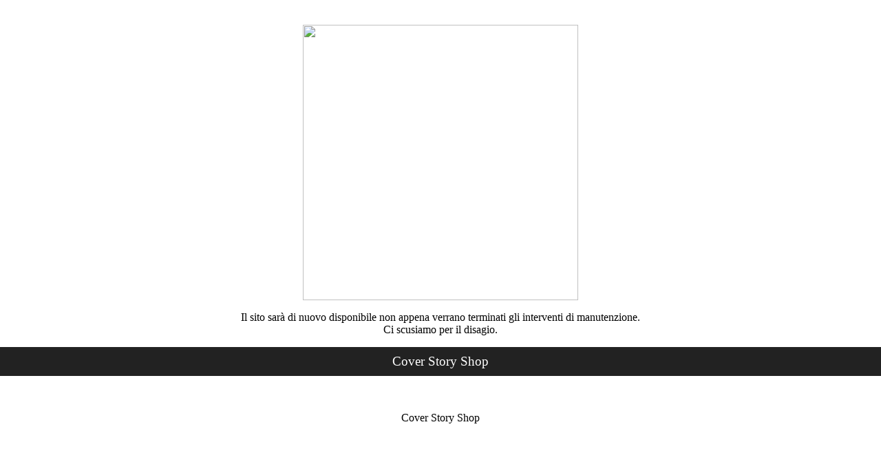

--- FILE ---
content_type: text/html; charset=utf-8
request_url: https://www.coverstoryshop.com/it/articolo/4us-cesare-paciotti-maglie-mgp4354j-beige
body_size: 407
content:

<style type="text/css">body {margin:0;padding:0;}
</style>
<center style="text-align: right;"><br />
<br />
  </center>

<center><input alt="" src="http://dev.polosoftware.it/sync/img/ec/upload/manutenzione_sito_logo.jpg" style="width: 400px; height: 400px;" type="image" /></center>

<p style="text-align: center;"> Il sito sarà di nuovo disponibile non appena verrano terminati gli interventi di manutenzione.<br />
Ci scusiamo per il disagio.</p>

<p> </p>

<div archivo="" narrow="" style="margin:0;background:#222222;color:white;text-align:center;padding:10px;font-size:14pt;font-family: ">Cover Story Shop</div>

<p style="text-align: center;"> <br />
<br />
Cover Story Shop<br />
 </p>